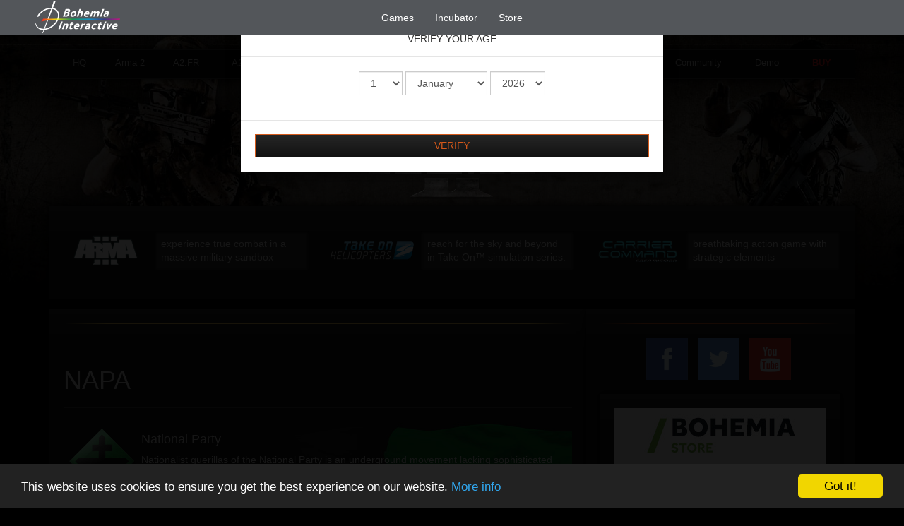

--- FILE ---
content_type: text/html; charset=UTF-8
request_url: https://arma2.com/arma-2-factions/national-party
body_size: 6011
content:
<!doctype html>
<html lang="en" id="ng-app" ng-app="app">
<head>
	<meta charset="UTF-8">
<meta http-equiv="X-UA-Compatible" content="IE=edge,chrome=1">
<meta name="viewport" content="width=device-width">
<meta name="description" content="
National Party
Nationalist guerillas of the National Party is an underground movement lacking sophisticated weapons, but their knowledge of the country, military expertise from civil war and underground network make them serious opponents to both communist guerillas and government forces.
">
<meta property="og:site_name" content="Arma 2 Official Website">
<meta property="og:description" content="
National Party
Nationalist guerillas of the National Party is an underground movement lacking sophisticated weapons, but their knowledge of the country, military expertise from civil war and underground network make them serious opponents to both communist guerillas and government forces.
">
<meta property="og:title" content="NAPA |  Arma 2 Official Website">
<meta property="og:image" content="https://arma2.com/assets/img/misc/facebook_thumb.jpg">
<meta property="og:url" content="https://arma2.com/arma-2-factions/national-party">
<base href="https://arma2.com">
<link rel="shortcut icon" href="https://arma2.com/favicon.ico" type="image/x-icon">
<link rel="icon" href="https://arma2.com/favicon.ico" sizes="64x64">

<!-- CSS -->
<link media="all" type="text/css" rel="stylesheet" href="https://arma2.com/assets/css/style.css?56">
<!--[if gte IE 9]>
<style>.gradient {
	filter: none;
}</style><![endif]-->

<!-- JavaScript -->
<script>var baseUrl = 'https://arma2.com/';</script>
<!--[if lt IE 9]><script src="https://arma2.com/assets/js/html5shiv.js"></script>
<![endif]-->
<script src="//code.jquery.com/jquery-2.1.1.min.js"></script>
<script src="//ajax.googleapis.com/ajax/libs/angularjs/1.2.20/angular.min.js"></script>
<script src="//maxcdn.bootstrapcdn.com/bootstrap/3.2.0/js/bootstrap.min.js"></script>


<script src="https://arma2.com/assets/js/lib/angular.bootstrap.js"></script>
<script src="https://arma2.com/assets/js/lib/bootstrap-lightbox.min.js"></script>

<script src="https://arma2.com/assets/js/angular/app.js"></script>
<script src="https://arma2.com/assets/js/angular/controllers.js"></script>

<script src="https://arma2.com/assets/js/scripts.js"></script>

<script>
	app.constant("CSRF_TOKEN", 'D50XLdDmqJt8pexrr2B0udVFahlHbW0quOwSdYvg');
</script>

<script>
    window.cookieconsent_options = {
        theme    : 'dark-bottom',
    }
</script>
<script async type="text/javascript" src="https://static.bistudio.com/cookie-consent/js/cookieconsent.min.js"></script>

<script>
    window.bohemiaHeaderOptions = {
        withLogin: false,
    };
</script>
<script async src="https://static.bistudio.com/bohemia/header/js/all.min.js"></script>

<title>NAPA |  Arma 2 Official Website</title></head>
<body id="go-top" class="top " ng-controller="pageCtrl">
<main-header id="bohemia-header" v-bind:with-login="false" type="compact"></main-header>
<section id="main-section" class="container" role="main">
	<header id="main-header">
	<nav id="main-navigation" role="navigation">

    <ul class="nav nav-justified">
        <li class="">
            <a href="https://arma2.com">
                HQ
            </a>
            <span class="selector"></span>
            <span class="menu-item-bg"></span>
        </li>
        <li class="">
            <a href="javascript:void(0)" class="dropdown-toggle" data-toggle="dropdown">
                Arma 2
            </a>
            <span class="selector"></span>
            <span class="menu-item-bg"></span>

            <ul class="dropdown-menu" role="menu">
                <li>
                    <a href="game-features/arma-2-features">Overview</a>
                </li>
                <li>
                    <a href="arma-2-factions">Factions</a>
                </li>
                <li>
                    <a href="arma-2-weaponry">Weaponry</a>
                </li>
                <li>
                    <a href="arma-2-vehicles">Vehicles</a>
                </li>
                <li>
                    <a href="arma-2-chernarus">Chernarus</a>
                </li>
                <li>
                    <a href="arma-2-characters">Characters</a>
                </li>
                <li>
                    <a href="reviews">Reviews</a>
                </li>
                <li>
                    <a href="game-features/eagle-wing">Eagle Wing</a>
                </li>
                <li>
                    <a href="demo/arma-2-demo">Demo</a>
                </li>
            </ul>

        </li>
        <li class="">
            <a href="https://arma2.com/firing-range">
                A2:FR
            </a>
            <span class="selector"></span>
            <span class="menu-item-bg"></span>
        </li>
        <li class="">
            <a href="javascript:void(0)" class="dropdown-toggle" data-toggle="dropdown">
                A2:CO
            </a>
            <span class="selector"></span>
            <span class="menu-item-bg"></span>

            <ul class="dropdown-menu" role="menu">
                <li>
                    <a href="game-features/co">Overview</a>
                </li>
                <li>
                    <a href="arma-2-co-factions">Factions</a>
                </li>
                <li>
                    <a href="arma-2-co-weaponry">Weaponry</a>
                </li>
                <li>
                    <a href="arma-2-co-vehicles">Vehicles</a>
                </li>
                <li>
                    <a href="arma-2-co-terrain">Chernarus</a>
                </li>
                <li>
                    <a href="arma-2-co-takistan">Takistan</a>
                </li>
                <li>
                    <a href="arma-2-co-characters">Characters</a>
                </li>
                <li>
                    <a href="index.php?option=com_weblinks&amp;view=category&amp;id=86&amp;lang=en">Reviews</a>
                </li>
            </ul>
        </li>
        <li class="">
            <a href="javascript:void(0)" class="dropdown-toggle" data-toggle="dropdown">
                A2:OA
            </a>
            <span class="selector"></span>
            <span class="menu-item-bg"></span>

            <ul class="dropdown-menu" role="menu">
                <li>
                    <a href="game-features/oa">Overview</a>
                </li>
                <li>
                    <a href="arma-2-oa-factions">Factions</a>
                </li>
                <li>
                    <a href="arma-2-oa-weaponry">Weaponry</a>
                </li>
                <li>
                    <a href="arma-2-oa-vehicles">Vehicles</a>
                </li>
                <li>
                    <a href="arma-2-oa-takistan">Takistan</a>
                </li>
                <li>
                    <a href="arma-2-oa-characters">Characters</a>
                </li>
                <li>
                    <a href="reviews">Reviews</a>
                </li>
                <li>
                    <a href="demo/arma-2-operation-arrowhead-demo">Demo</a>
                </li>
            </ul>
        </li>
        <li class="">
            <a href="javascript:void(0)" class="dropdown-toggle" data-toggle="dropdown">
                A2:RFT
            </a>
            <span class="selector"></span>
            <span class="menu-item-bg"></span>

            <ul class="dropdown-menu" role="menu">
                <li><a href="game-features/rft">Overview</a></li>
                <li>
                    <a href="arma-2-rft-factions">Factions</a>
                </li>
                <li>
                    <a href="arma-2-rft-weaponry/arma2-rft-weapons">Weaponry</a>
                </li>
                <li>
                    <a href="arma-2-rft-vehicles/arma2-rft-vehicles">Vehicles</a>
                </li>
                <li>
                    <a href="arma-2-rft-shapur">Shapur</a>
                </li>
                <li>
                    <a href="arma-2-rft-proving-grounds/a2rft-proving-grounds">Proving Grounds</a>
                </li>
                <li>
                    <a href="arma-2-rft-characters">Characters</a>
                </li>
            </ul>
        </li>
        <li class="">
            <a href="javascript:void(0)" class="dropdown-toggle" data-toggle="dropdown">
                A2:BAF
            </a>
            <span class="selector"></span>
            <span class="menu-item-bg"></span>

            <ul class="dropdown-menu" role="menu">
                <li><a href="game-features/baf">Overview</a>
                <li>
                <li><a href="arma-2-baf-factions">Factions</a>
                <li>
                <li><a href="arma-2-baf-weaponry/arma2-baf-weapons">Weaponry</a>
                <li>
                <li><a href="arma-2-oa-vehicles/arma2-baf-vehicles">Vehicles</a>
                <li>

                <li><a href="arma-2-baf-shapur">Shapur</a>
                <li>

                <li><a href="arma-2-baf-characters/sgt-brian-frost">Characters</a>
                <li>

                <li><a href="reviews">Reviews</a>
                <li>
            </ul>
        </li>
        <li class="">
            <a href="javascript:void(0)" class="dropdown-toggle" data-toggle="dropdown">
                A2:PMC
            </a>
            <span class="selector"></span>
            <span class="menu-item-bg"></span>

            <ul class="dropdown-menu" role="menu">
                <li>
                    <a href="game-features/pmc">Overview</a></li>
                <li>
                    <a href="arma-2-pmc-factions">Factions</a>
                </li>
                <li>
                    <a href="arma-2-pmc-weaponry/arma2-rft-weapons">Weaponry</a>
                </li>
                <li>
                    <a href="arma-2-pmc-vehicles/arma2-pmc-vehicles">Vehicles</a>
                </li>
                <li>
                    <a href="arma-2-pmc-proving-grounds/a2pmc-proving-grounds">Proving Grounds</a>
                </li>
                <li>
                    <a href="arma-2-pmc-characters">Characters</a>
                </li>
            </ul>
        </li>
        <li class="">
            <a href="javascript:void(0)" class="dropdown-toggle" data-toggle="dropdown">
                A2:ACR
            </a>
            <span class="selector"></span>
            <span class="menu-item-bg"></span>

            <ul class="dropdown-menu" role="menu">
                <li>
                    <a href="game-features/acr">Overview</a>
                </li>
                <li>
                    <a href="arma-2-acr-characters/sgt-bohuslav-kouba">Characters</a>
                </li>
                <li>
                    <a href="arma-2-acr-weapons/weaponry">Weaponry</a></li>
                <li>
                    <a href="arma-2-acr-vehicles/vehicles">Vehicles</a></li>
            </ul>
        </li>
        <li class="">
            <a href="javascript:void(0)" class="dropdown-toggle" data-toggle="dropdown">
                Supply Depot
            </a>
            <span class="selector"></span>
            <span class="menu-item-bg"></span>

            <ul class="dropdown-menu" role="menu">
                <li>
                    <a href="https://arma2.com/download">Game Updates</a>
                </li>
                <li>
                    <a href="gallery">Gallery</a></li>
                <li>
                    <a href="movies">Movies</a>
                </li>
                <li>
                    <a href="wallpapers-a-icons">Wallpapers &amp; Icons</a>
                </li>
                <li>
                    <a href="https://arma2.com/download/40">Flash Game</a>
                </li>
                <li>
                    <a href="http://faq.bistudio.com" target="_blank">Customer Support</a>
                </li>
            </ul>
        </li>
        <li>
            <a href="javascript:void(0)" class="dropdown-toggle" data-toggle="dropdown">
                Community
            </a>
            <span class="selector"></span>
            <span class="menu-item-bg"></span>

            <ul class="dropdown-menu" role="menu">
                <li>
                    <a href="http://forums.bistudio.com" target="_blank">Official BI Forums</a>
                </li>
                <li>
                    <a href="community-news">Community News</a>
                </li>
            </ul>
        </li>
        <li>
            <a href="javascript:void(0)" class="dropdown-toggle" data-toggle="dropdown">
                Demo
            </a>
            <span class="selector"></span>
            <span class="menu-item-bg"></span>

            <ul class="dropdown-menu" role="menu">
                <li>
                    <a href="demo/arma-2-demo">Arma 2 Demo</a>
                </li>
                <li>
                    <a href="demo/arma-2-operation-arrowhead-demo">Arma 2 OA Demo</a>
                </li>
            </ul>
        </li>
        <li class="">
            <a href="https://store.steampowered.com/sub/40710/" target="_blank" style="color: #da1b1b;font-weight: bold;">
                BUY
            </a>
            <span class="selector"></span>
            <span class="menu-item-bg"></span>
        </li>
    </ul>
</nav>
	<h1 class="text-center">
		<a href="https://arma2.com" title="Arma 2 Official Website">
			<img src="https://arma2.com/assets/img/logos/arma2.png" alt="Arma 2 Official Website">
		</a>
	</h1>
</header>
	<aside class="tile">
		<div class="divider"></div>
		<div class="row">
			<div class="col-xs-4">
				<div class="media">
					<a class="pull-left" href="http://arma3.com">
						<img src="https://arma2.com/assets/img/logos/arma3.png">
					</a>

					<div class="media-body well well-sm">
                        experience true combat in a massive military sandbox
                    </div>
				</div>
			</div>
			<div class="col-xs-4">
				<div class="media">
					<a class="pull-left" href="http://takeonthegame.com">
						<img src="https://arma2.com/assets/img/logos/takeon.png">
					</a>

					<div class="media-body well well-sm">
						reach for the sky and beyond in Take On™ simulation series.
					</div>
				</div>
			</div>
			<div class="col-xs-4">
				<div class="media">
					<a class="pull-left" href="http://www.carriercommand.com/">
						<img src="https://arma2.com/assets/img/logos/carrier.png">
					</a>

					<div class="media-body well well-sm">
						breathtaking action game with strategic elements
					</div>
				</div>
			</div>
		</div>
	</aside>

	<div class="divider"></div>

	<section id="main-content">

		<section>
			<div class="tile col-xs-8">
				<div class="accent accent-gold">
	<div class="accent-left"></div>
	<div class="accent-right"></div>
</div>				<article>
	<header>
				<hgroup class="page-header">
			<h1>
				NAPA			</h1>
		</hgroup>
			</header>

	<div style="background:url(assets/img/arma2factions/bgr-flag-napa.jpg) no-repeat scroll right top; padding:5px"><img alt="NAPA" src="assets/img/arma2factions/signs-napa.png" style="border-style: none; border-width: 0px; margin: 0px 5px 0px 0px; float: left;" width="100" height="100" />
<h4>National Party</h4>
<p>Nationalist guerillas of the National Party is an underground movement lacking sophisticated weapons, but their knowledge of the country, military expertise from civil war and underground network make them serious opponents to both communist guerillas and government forces.</p>

	
<center><iframe frameborder="0" width="100%" height="450" src="http://www.youtube.com/embed/sDXoQvn8R4w?autoplay=0&amp;autohide=1&amp;showinfo=0&amp;rel=0&amp;playlist=0" ></iframe></center> <img style="margin: 0 0 15px 15px; float: right;" alt="NAPA" src="assets/img/arma2factions/napa-soldier.png" width="153" height="377" />
<blockquote>„We have to show common citizens that our actions are focused on rooting out the evil, not on punishing anyone based on their nationality. Disarm the ordinary armed men, but eliminate all commissars, commanders and functionaries ruthlessly.“<br /> - Soldier's Handbook, allegedly by Prizrak, supreme warlord of NAPA</blockquote>
<ul class="faction-napa">
<li>Guerillas use a mixture of civilian and military clothing and light equipment; anti-tank weapons are rare and consist mostly of RPG-7 stolen from Chernarussian military. Occasionally, better weapons purchased from weapons dealers are in use.</li>
<li>They commonly use balaclavas, ski masks or bandanas to cover their faces to avoid identification.</li>
<li>Favorite weapons are the old and reliable AK-47; many local guerillas also use hunting rifles. Important part of NAPA arsenal are also various IEDs, RPG-7 anti-tank launchers or home-made explosives.</li>
<li>Guerillas use mostly hit-and-run tactics; they disappear soon after they strike.</li>
<li>Heavy equipment is usually makeshift originals, stored in safe houses and forest camps deep in the mountains. There are many narcotics processing-labs in the country, most of them in Northern  Province. All tribal factions and most antigovernment groups profit from  the drug trade.</li>
</ul>
<table align="center" border="0" cellpadding="0" cellspacing="0" width="100%">
<tbody>
<tr>
<td class="moduletable-hilite1" valign="top" width="33%">
<h3>Guerillas</h3>
<img style="margin: 0; float: left;" alt="Special Units" src="assets/img/arma2factions/napa-recon.png" width="180" height="180" /> <span class="small">Locals wearing mixture of civilian clothes and military or homemade camouflage. </span></td>
<td class="moduletable-hilite1" valign="top" width="33%">
<h3>Technicals</h3>
<img style="margin: 0; float: left;" alt="Special Units" src="assets/img/arma2factions/napa-offroad.png" width="180" height="180" /> <span class="small">Civilian cars with mounted weapons are used for hit-and-run tactics. </span></td>
<td class="moduletable-hilite1" valign="top" width="33%">
<h3>Armor</h3>
<img style="margin: 0; float: left;" alt="Special Units" src="assets/img/arma2factions/napa-brdm.png" width="180" height="180" /> <span class="small">Small numbers of lighter vehicles stolen from other factions. </span></td>
</tr>
</tbody>
</table>
<p "><strong>Streaming video:</strong> <a href="http://www.dailymotion.com/IDEAGames/video/14539195">Dailymotion HD: ARMA II - For Chernarus, for conservative values!</a><br /><a href="http://www.gametrailers.com/game/10551.html">GameTrailers.com HD: ARMA II - For Chernarus, for conservative values!</a><br /><a href="http://en.sevenload.com/videos/ML8mheV-ARMA-II-For-Chernarus-for-conservative-values">SevenLoad HD: ARMA II - For Chernarus, for conservative values!</a><br /><a href="http://www.vimeo.com/3625032">Vimeo HD: ARMA II - For Chernarus, for conservative values!</a><br /><a href="http://www.youtube.com/watch?v=AHEidRyH5EY">Youtube HD: ARMA II - For Chernarus, for conservative values!</a><br /><a href="http://www.simtube.com/video/2905/ARMA-II--For-Chernarus-for-conservative-values">SimTube HD: ARMA II - For Chernarus, for conservative values!</a><br /><a href="http://www.metacafe.com/watch/2570427/arma_ii_for_chernarus_for_conservative_values/">Metacafe.com: ARMA II - For Chernarus, for conservative values!</a></p>
<p "><img src="http://www.arma2.com/video/wmvicon.jpg" high="16px" " border="0" width="16" /><strong>Video download:</strong> <a href="ftp://downloads.bistudio.com/www.armedassault.com/ArmA2/Arma2_NAPA_720p_wmv.zip">Windows Media Video 9, HD 720p (40,6MB zip)</a> <br /> <img src="http://www.arma2.com/video/wmvicon.jpg" high="16px" " border="0" width="16" /><a href="ftp://downloads.bistudio.com/www.armedassault.com/ArmA2/Arma2_NAPA_540p_wmv.zip">Windows Media Video 9, SD 540p (21,4MB zip)</a> <br /> <img src="http://www.arma2.com/video/qticon.jpg" high="16px" " border="0" width="16" /><a href="ftp://downloads.bistudio.com/www.armedassault.com/ArmA2/Arma2_NAPA_720p_mp4.zip">MPEG 4 video (H.264), HD 720p (32,3MB zip) </a><br /> <img src="http://www.arma2.com/video/qticon.jpg" high="16px" " border="0" width="16" /><a href="ftp://downloads.bistudio.com/www.armedassault.com/ArmA2/Arma2_NAPA_540p_mp4.zip">MPEG 4 video (H.264), SD 540p (20,7MB zip)</a></p>
</div>
</article>				<div class="accent accent-gold">
	<div class="accent-left"></div>
	<div class="accent-right"></div>
</div>			</div>
			<aside class="tile col-xs-4">
				<div class="accent accent-red">
	<div class="accent-left"></div>
	<div class="accent-right"></div>
</div>				<ul class="list-group list-inline text-center">
    <li>
        <a href="https://www.facebook.com/ARMA2Official" target="_blank">
            <img src="https://arma2.com/assets/img/icons/facebook.png" class="bg-info">
        </a>
    </li>
    <li>
        <a href="http://www.youtube.com/arma2official" target="_blank">
            <img src="https://arma2.com/assets/img/icons/twitter.png" class="bg-info">
        </a>
    </li>
    <li>
        <a href="https://twitter.com/#!/bohemiainteract" target="_blank">
            <img src="https://arma2.com/assets/img/icons/youtube.png" class="bg-info">
        </a>
    </li>
</ul>









<div style="position:relative;">
    <img src="https://arma2.com/assets/img/banner_holder.png" style="width: 100%;height: auto;">
    <iframe src="https://data.bistudio.com/pbp/index.php" frameborder="0" scrolling="no" width="100%" height="325px" allowtransparency="true" class="tile" style="position:absolute;width: 100%;height: 100%;left: 0;top: 0"></iframe>
</div>

<div class="divider"></div>

<a href="https://arma2.com/download" class="btn btn-primary btn-block">
    <span class="text-bold text-big text-white">DOWNLOAD</span><br><span class="text-medium ">UPDATES</span>
</a>

<div class="divider"></div>


<ul class="list-group">
    <li class="list-group-item clearfix">
        <p>
	<strong><a target="_blank" href="http://www.eurogamer.net/articles/arma-ii-review">Eurogamer</a></strong>
</p>

<div class="btn btn-black btn-square text-gold pull-right cursor-default">
	8/10
</div>
<i>
	"There's a thousand more things I could say to justify my hearty recommendation of this incomparably rich war sim."
</i>    </li>
</ul>

<h4>
    <a href="https://arma2.com/news">
        Latest News
    </a>
</h4>

<ul class="list-group">
            <li class="list-group-item">
            <a href="https://arma2.com/latest-news/arma-2-operation-arrowhead-update-164">
                Arma 2: Operation Arrowhead Update 1.64            </a>
        </li>
            <li class="list-group-item">
            <a href="https://arma2.com/latest-news/arma-2-operation-arrowhead-update-163">
                Arma 2: Operation Arrowhead Update 1.63            </a>
        </li>
            <li class="list-group-item">
            <a href="https://arma2.com/latest-news/activate-non-steam-versions-of-arma-2-on-steam">
                Activate non-Steam versions of Arma 2 on Steam            </a>
        </li>
            <li class="list-group-item">
            <a href="https://arma2.com/latest-news/arma-2-free-retiring-from-active-duty-arma-2-franchise-75-off">
                Arma 2 Free retiring from active duty. Arma 2 Franchise 75% off.            </a>
        </li>
            <li class="list-group-item">
            <a href="https://arma2.com/latest-news/arma-2-combined-operations-operation-arrowhead-reinforcements-update-162">
                ARMA 2: COMBINED OPERATIONS / OPERATION ARROWHEAD / REINFORCEMENTS UPDATE 1.62            </a>
        </li>
    </ul>

<h4>Latest Downloads</h4>

<ul class="list-group">
            <li class="list-group-item">
            <a href="https://arma2.com/download/805">
                A2:CO compatibility MP patch ( ACR lite )            </a>
        </li>
            <li class="list-group-item">
            <a href="https://arma2.com/download/803">
                ARMA 2: Combined Operations / Operation Arrowhead / Reinforcements Patch 1.62            </a>
        </li>
            <li class="list-group-item">
            <a href="https://arma2.com/download/777">
                ARMA2 Patch 1.11            </a>
        </li>
            <li class="list-group-item">
            <a href="https://arma2.com/download/765">
                ARMA 2 - Linux Standalone Server 1.11.87389            </a>
        </li>
            <li class="list-group-item">
            <a href="https://arma2.com/download/754">
                ARMA2: Free Patch 1.11            </a>
        </li>
    </ul>

				<div class="accent accent-red">
	<div class="accent-left"></div>
	<div class="accent-right"></div>
</div>			</aside>
		</section>
	</section>

	<div id="rating">

	</div>

	<footer id="main-footer" class="text-center">

    <div>
                    <img src="https://arma2.com/assets/img/rating/rating-logos-2-esrb.jpg">
            </div>

    <div id="logo-footer" class="text-center">

        <a href="https://www.bohemia.net" rel="noreferrer" target="_blank" style="background-position: 0px 0px; width:176px;"> </a>

        <a href="http://petergames.de/" rel="noreferrer" target="_blank" style="background-position: -299px 0; width:69px;">
        </a>

        <a href="http://en.akella.com/" rel="noreferrer" target="_blank" style="background-position: -368px 0; width:65px;">
        </a>

        <a href="http://lem.com.pl/gra.php?gid=727" rel="noreferrer" target="_blank" style="background-position: -433px 0; width:90px;">
        </a>

        <a href="http://www.cdv-sevenm.hu/index.php" rel="noreferrer" target="_blank" style="background-position: -523px 0; width:109px;">
        </a>

        <a href="http://www.idea-games.com/index.php?option=com_content&amp;task=view&amp;id=68&amp;Itemid=28"
           rel="noreferrer"
           target="_blank"
           style="background-position: -632px 0; width:85px;">
        </a>

        <a href="http://www.meridian4.com/games/arma2/index.html"
           rel="noreferrer"
           target="_blank"
           style="background-position: -717px 0; width:85px;">
        </a>

    </div>

    <div class="divider"></div>

    <p>
        Copyright © 2026        <a href="https://www.bohemia.net" rel="noreferrer" target="_blank" class="text-highlight">Bohemia Interactive</a>. All Rights
        Reserved.
    </p>

    <p>
        ARMA 2™ and Bohemia Interactive™ are trademarks of Bohemia Interactive.
    </p>

    <p>
        ARMA 2 simulates real-world weapons, vehicles and other equipment. The product names, logos, brands and other trademarks depicted or
        referred to in the game or in its ancillary materials are the property of their respective trademark owners. These trademark owners,
        and the manufacturers of the weapons, vehicles and other equipment used in the game, are not affiliated with the producer of ARMA 2
        and do not endorse or sponsor the game.
    </p>

    <p>
        <a href="https://www.bohemia.net/english/cookies" rel="noreferrer" target="_blank">Cookies</a>
    </p>
</footer></section>
<div id="bg-overlay"></div>
<script type="text/javascript">
	/* <![CDATA[ */
	var google_conversion_id = 968930289;
	var google_custom_params = window.google_tag_params;
	var google_remarketing_only = true;
	/* ]]> */
</script>
<script type="text/javascript" src="//www.googleadservices.com/pagead/conversion.js">
</script>
<noscript>
	<div style="display:inline;">
		<img height="1" width="1" style="border-style:none;" alt="" src="//googleads.g.doubleclick.net/pagead/viewthroughconversion/968930289/?value=0&amp;guid=ON&amp;script=0"/>
	</div>
</noscript>
</body>
</html>

--- FILE ---
content_type: text/html; charset=UTF-8
request_url: https://data.bistudio.com/pbp/index.php
body_size: 107
content:
<!DOCTYPE html>
<html>
    <head> </head>
    <body style="background: transparent; margin: 0">
        <a href="https://store.bistudio.com" target="_blank">
            <img src="https://data.bistudio.com/pbp/images/BI_Store_Blog_Thumbnail_300x286_v1.jpg" width="100%" style="border: none" />
        </a>
    </body>
</html>


--- FILE ---
content_type: text/html
request_url: https://static.bistudio.com/cookie-consent/check.html
body_size: 192
content:
<html>
<head>
    <script>
        var setCookie = function(options) {
            var expiryDays = options.expiryDays || 365

            var exdate = new Date()
            exdate.setDate(exdate.getDate() + expiryDays)

            var cookie = [
                'cookieconsent_dismissed=yes',
                'expires=' + exdate.toUTCString(),
                'path=/',
                'sameSite=None',
                'secure',
                'domain=.bistudio.com',
            ]

            document.cookie = cookie.join(';')
            window.parent.postMessage({type: 'hideCookieConsent'}, '*')
        }

        if (document.cookie.indexOf('cookieconsent_dismissed') <= -1 || (window.navigator && window.navigator.CookiesOK)) {
            window.parent.postMessage({type: 'showCookieConsent'}, '*')
        }

        window.addEventListener('message', function(e) {
            if (e.data.type === 'set') {
                setCookie(e.data.options)
            }
        }, false);
    </script>
</head>
<body>
</body>
</html>


--- FILE ---
content_type: application/javascript
request_url: https://arma2.com/assets/js/angular/app.js
body_size: -267
content:
var app = angular.module("app", ['ui.bootstrap']);

app.run(['$http', 'CSRF_TOKEN', function($http, CSRF_TOKEN) {
	$http.defaults.headers.common['X-Request-csrf'] = CSRF_TOKEN;
}]);

app.config(['$httpProvider', function($httpProvider) {
	$httpProvider.defaults.headers.common["X-Requested-With"] = 'XMLHttpRequest';
}]);

--- FILE ---
content_type: application/javascript
request_url: https://arma2.com/assets/js/angular/controllers.js
body_size: 237
content:
app.controller('pageCtrl', ['$scope', '$modal', '$http', function($scope, $modal, $http) {

	$scope.ageGate = function() {

		var modalInstance;

		function show() {
			modalInstance = $modal.open({
				templateUrl: baseUrl + '/age-gate/show?nobutton=1&' + Math.random().toString(36).substring(7),
				controller : 'ageCtrl',
				backdrop   : 'static'
			});
		}

		show();

		modalInstance.result.then(function(age) {
			var ageCookie = age ? '1' : '-1';
			$http.post(baseUrl + '/age-gate', {value: ageCookie}).success(function() {
				if( !age ) {
					show()
				}
			});

		});
	}

	$http.get(baseUrl + 'age-gate').success(function(age) {

		if( age <= 0 ) {
			$scope.ageGate()
		}
	});
}]);

app.controller('ageCtrl', ['$scope', '$modalInstance', function($scope, $modalInstance) {

	var d = new Date();
	var y = d.getFullYear();

	$scope.age = {day: '1', month: '1', year: y};

	function getAge(ageData) {

		var today = new Date();
		var nowyear = today.getFullYear();
		var nowmonth = today.getMonth();
		var nowday = today.getDate();

		var birthyear = parseInt(ageData.year);
		var birthmonth = parseInt(ageData.month);
		var birthday = parseInt(ageData.day);

		var age = nowyear - birthyear;
		var age_month = nowmonth - birthmonth;
		var age_day = nowday - birthday;

		if( age_month < 0 || (age_month == 0 && age_day < 0) ) {
			age = parseInt(age) - 1;
		}

		if( (age == 17 && age_month <= 0 && age_day <= 0) || age < 18 ) {
			return false;
		}
		else {
			return true;
		}

	}

	$scope.ok = function() {
		$modalInstance.close(getAge($scope.age));
	};
}]);


--- FILE ---
content_type: application/javascript
request_url: https://arma2.com/assets/js/scripts.js
body_size: -47
content:
/**
 * Created by Jerevant on 17.7.14.
 */
$(document).delegate('*[data-toggle="lightbox"], *[rel^="lightbox"] ,*[rel^="rokzoom"]', 'click', function(event) {
	event.preventDefault();
	$(this).ekkoLightbox();
});

(function(i, s, o, g, r, a, m) {
	i['GoogleAnalyticsObject'] = r;
	i[r] = i[r] || function() {
		(i[r].q = i[r].q || []).push(arguments)
	}, i[r].l = 1 * new Date();
	a = s.createElement(o),
		m = s.getElementsByTagName(o)[0];
	a.async = 1;
	a.src = g;
	m.parentNode.insertBefore(a, m)
})(window, document, 'script', '//www.google-analytics.com/analytics.js', 'ga');

ga('create', 'UA-2014915-5', 'auto');
ga('send', 'pageview');